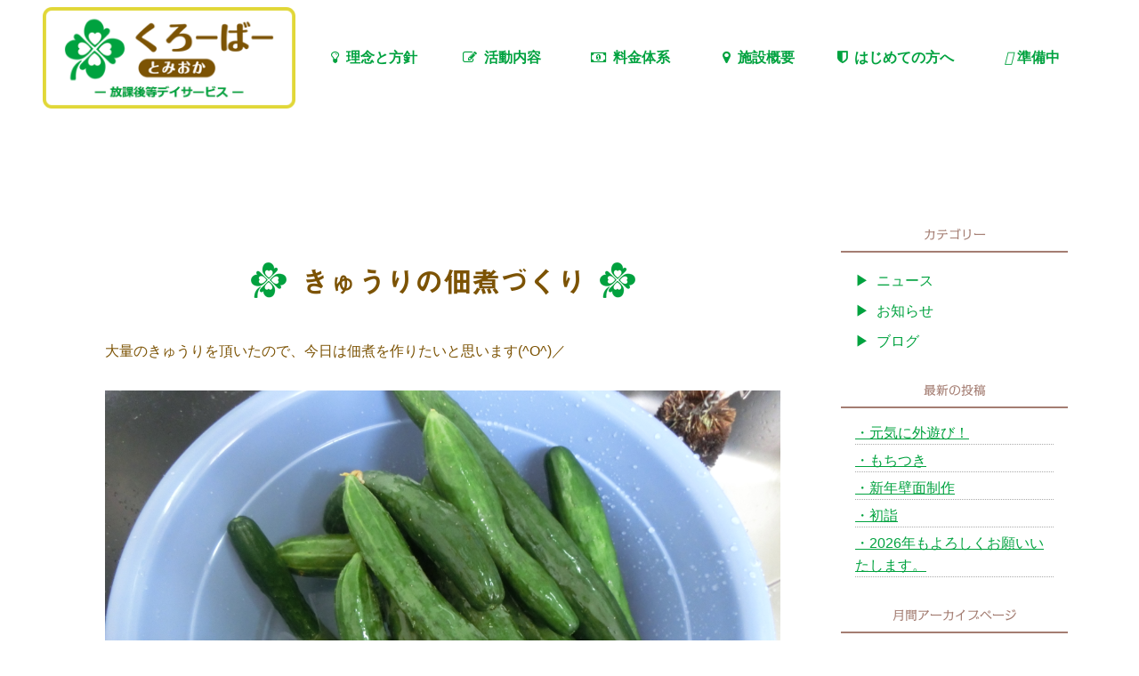

--- FILE ---
content_type: text/html; charset=UTF-8
request_url: https://clover-tomioka.com/%E3%81%8D%E3%82%85%E3%81%86%E3%82%8A%E3%81%AE%E4%BD%83%E7%85%AE%E3%81%A5%E3%81%8F%E3%82%8A/
body_size: 10110
content:
<!DOCTYPE html>
<html lang="ja">
    <head>
        <meta charset="utf-8">
        <meta name="viewport" content="width=device-width, initial-scale=1, shrink-to-fit=no">

        <title>きゅうりの佃煮づくり | くろーばーとみおか</title>

		<!-- All in One SEO 4.9.3 - aioseo.com -->
	<meta name="description" content="大量のきゅうりを頂いたので、今日は佃煮を作りたいと思います(^O^)／ ①よく洗います♪ ②スライサーで輪切り" />
	<meta name="robots" content="max-snippet:-1, max-image-preview:large, max-video-preview:-1" />
	<meta name="author" content="Seep Koizumi"/>
	<link rel="canonical" href="https://clover-tomioka.com/%e3%81%8d%e3%82%85%e3%81%86%e3%82%8a%e3%81%ae%e4%bd%83%e7%85%ae%e3%81%a5%e3%81%8f%e3%82%8a/" />
	<meta name="generator" content="All in One SEO (AIOSEO) 4.9.3" />
		<script type="application/ld+json" class="aioseo-schema">
			{"@context":"https:\/\/schema.org","@graph":[{"@type":"Article","@id":"https:\/\/clover-tomioka.com\/%e3%81%8d%e3%82%85%e3%81%86%e3%82%8a%e3%81%ae%e4%bd%83%e7%85%ae%e3%81%a5%e3%81%8f%e3%82%8a\/#article","name":"\u304d\u3085\u3046\u308a\u306e\u4f43\u716e\u3065\u304f\u308a | \u304f\u308d\u30fc\u3070\u30fc\u3068\u307f\u304a\u304b","headline":"\u304d\u3085\u3046\u308a\u306e\u4f43\u716e\u3065\u304f\u308a","author":{"@id":"https:\/\/clover-tomioka.com\/author\/seep-koizumi\/#author"},"publisher":{"@id":"https:\/\/clover-tomioka.com\/#organization"},"image":{"@type":"ImageObject","url":"https:\/\/clover-tomioka.com\/wp-content\/uploads\/2018\/08\/CIMG0072.jpg","width":4608,"height":3456},"datePublished":"2018-08-20T20:09:58+09:00","dateModified":"2018-08-20T20:12:03+09:00","inLanguage":"ja","mainEntityOfPage":{"@id":"https:\/\/clover-tomioka.com\/%e3%81%8d%e3%82%85%e3%81%86%e3%82%8a%e3%81%ae%e4%bd%83%e7%85%ae%e3%81%a5%e3%81%8f%e3%82%8a\/#webpage"},"isPartOf":{"@id":"https:\/\/clover-tomioka.com\/%e3%81%8d%e3%82%85%e3%81%86%e3%82%8a%e3%81%ae%e4%bd%83%e7%85%ae%e3%81%a5%e3%81%8f%e3%82%8a\/#webpage"},"articleSection":"\u30d6\u30ed\u30b0"},{"@type":"BreadcrumbList","@id":"https:\/\/clover-tomioka.com\/%e3%81%8d%e3%82%85%e3%81%86%e3%82%8a%e3%81%ae%e4%bd%83%e7%85%ae%e3%81%a5%e3%81%8f%e3%82%8a\/#breadcrumblist","itemListElement":[{"@type":"ListItem","@id":"https:\/\/clover-tomioka.com#listItem","position":1,"name":"\u30db\u30fc\u30e0","item":"https:\/\/clover-tomioka.com","nextItem":{"@type":"ListItem","@id":"https:\/\/clover-tomioka.com\/category\/news\/#listItem","name":"\u30cb\u30e5\u30fc\u30b9"}},{"@type":"ListItem","@id":"https:\/\/clover-tomioka.com\/category\/news\/#listItem","position":2,"name":"\u30cb\u30e5\u30fc\u30b9","item":"https:\/\/clover-tomioka.com\/category\/news\/","nextItem":{"@type":"ListItem","@id":"https:\/\/clover-tomioka.com\/category\/news\/blog\/#listItem","name":"\u30d6\u30ed\u30b0"},"previousItem":{"@type":"ListItem","@id":"https:\/\/clover-tomioka.com#listItem","name":"\u30db\u30fc\u30e0"}},{"@type":"ListItem","@id":"https:\/\/clover-tomioka.com\/category\/news\/blog\/#listItem","position":3,"name":"\u30d6\u30ed\u30b0","item":"https:\/\/clover-tomioka.com\/category\/news\/blog\/","nextItem":{"@type":"ListItem","@id":"https:\/\/clover-tomioka.com\/%e3%81%8d%e3%82%85%e3%81%86%e3%82%8a%e3%81%ae%e4%bd%83%e7%85%ae%e3%81%a5%e3%81%8f%e3%82%8a\/#listItem","name":"\u304d\u3085\u3046\u308a\u306e\u4f43\u716e\u3065\u304f\u308a"},"previousItem":{"@type":"ListItem","@id":"https:\/\/clover-tomioka.com\/category\/news\/#listItem","name":"\u30cb\u30e5\u30fc\u30b9"}},{"@type":"ListItem","@id":"https:\/\/clover-tomioka.com\/%e3%81%8d%e3%82%85%e3%81%86%e3%82%8a%e3%81%ae%e4%bd%83%e7%85%ae%e3%81%a5%e3%81%8f%e3%82%8a\/#listItem","position":4,"name":"\u304d\u3085\u3046\u308a\u306e\u4f43\u716e\u3065\u304f\u308a","previousItem":{"@type":"ListItem","@id":"https:\/\/clover-tomioka.com\/category\/news\/blog\/#listItem","name":"\u30d6\u30ed\u30b0"}}]},{"@type":"Organization","@id":"https:\/\/clover-tomioka.com\/#organization","name":"\u304f\u308d\u30fc\u3070\u30fc\u3068\u307f\u304a\u304b","description":"\u7fa4\u99ac\u770c\u5bcc\u5ca1\u5e02\u306e\u653e\u8ab2\u5f8c\u7b49\u30c7\u30a4\u30b5\u30fc\u30d3\u30b9","url":"https:\/\/clover-tomioka.com\/"},{"@type":"Person","@id":"https:\/\/clover-tomioka.com\/author\/seep-koizumi\/#author","url":"https:\/\/clover-tomioka.com\/author\/seep-koizumi\/","name":"Seep Koizumi","image":{"@type":"ImageObject","@id":"https:\/\/clover-tomioka.com\/%e3%81%8d%e3%82%85%e3%81%86%e3%82%8a%e3%81%ae%e4%bd%83%e7%85%ae%e3%81%a5%e3%81%8f%e3%82%8a\/#authorImage","url":"https:\/\/secure.gravatar.com\/avatar\/5698baa207b435a763cb3d8f331d89902bb2b1b01133637d59f7ae0b598278a2?s=96&d=mm&r=g","width":96,"height":96,"caption":"Seep Koizumi"}},{"@type":"WebPage","@id":"https:\/\/clover-tomioka.com\/%e3%81%8d%e3%82%85%e3%81%86%e3%82%8a%e3%81%ae%e4%bd%83%e7%85%ae%e3%81%a5%e3%81%8f%e3%82%8a\/#webpage","url":"https:\/\/clover-tomioka.com\/%e3%81%8d%e3%82%85%e3%81%86%e3%82%8a%e3%81%ae%e4%bd%83%e7%85%ae%e3%81%a5%e3%81%8f%e3%82%8a\/","name":"\u304d\u3085\u3046\u308a\u306e\u4f43\u716e\u3065\u304f\u308a | \u304f\u308d\u30fc\u3070\u30fc\u3068\u307f\u304a\u304b","description":"\u5927\u91cf\u306e\u304d\u3085\u3046\u308a\u3092\u9802\u3044\u305f\u306e\u3067\u3001\u4eca\u65e5\u306f\u4f43\u716e\u3092\u4f5c\u308a\u305f\u3044\u3068\u601d\u3044\u307e\u3059(^O^)\uff0f \u2460\u3088\u304f\u6d17\u3044\u307e\u3059\u266a \u2461\u30b9\u30e9\u30a4\u30b5\u30fc\u3067\u8f2a\u5207\u308a","inLanguage":"ja","isPartOf":{"@id":"https:\/\/clover-tomioka.com\/#website"},"breadcrumb":{"@id":"https:\/\/clover-tomioka.com\/%e3%81%8d%e3%82%85%e3%81%86%e3%82%8a%e3%81%ae%e4%bd%83%e7%85%ae%e3%81%a5%e3%81%8f%e3%82%8a\/#breadcrumblist"},"author":{"@id":"https:\/\/clover-tomioka.com\/author\/seep-koizumi\/#author"},"creator":{"@id":"https:\/\/clover-tomioka.com\/author\/seep-koizumi\/#author"},"image":{"@type":"ImageObject","url":"https:\/\/clover-tomioka.com\/wp-content\/uploads\/2018\/08\/CIMG0072.jpg","@id":"https:\/\/clover-tomioka.com\/%e3%81%8d%e3%82%85%e3%81%86%e3%82%8a%e3%81%ae%e4%bd%83%e7%85%ae%e3%81%a5%e3%81%8f%e3%82%8a\/#mainImage","width":4608,"height":3456},"primaryImageOfPage":{"@id":"https:\/\/clover-tomioka.com\/%e3%81%8d%e3%82%85%e3%81%86%e3%82%8a%e3%81%ae%e4%bd%83%e7%85%ae%e3%81%a5%e3%81%8f%e3%82%8a\/#mainImage"},"datePublished":"2018-08-20T20:09:58+09:00","dateModified":"2018-08-20T20:12:03+09:00"},{"@type":"WebSite","@id":"https:\/\/clover-tomioka.com\/#website","url":"https:\/\/clover-tomioka.com\/","name":"\u304f\u308d\u30fc\u3070\u30fc\u3068\u307f\u304a\u304b","description":"\u7fa4\u99ac\u770c\u5bcc\u5ca1\u5e02\u306e\u653e\u8ab2\u5f8c\u7b49\u30c7\u30a4\u30b5\u30fc\u30d3\u30b9","inLanguage":"ja","publisher":{"@id":"https:\/\/clover-tomioka.com\/#organization"}}]}
		</script>
		<!-- All in One SEO -->

<link rel='dns-prefetch' href='//webfonts.sakura.ne.jp' />
<link rel='dns-prefetch' href='//fonts.googleapis.com' />
<link rel="alternate" type="application/rss+xml" title="くろーばーとみおか &raquo; きゅうりの佃煮づくり のコメントのフィード" href="https://clover-tomioka.com/%e3%81%8d%e3%82%85%e3%81%86%e3%82%8a%e3%81%ae%e4%bd%83%e7%85%ae%e3%81%a5%e3%81%8f%e3%82%8a/feed/" />
<link rel="alternate" title="oEmbed (JSON)" type="application/json+oembed" href="https://clover-tomioka.com/wp-json/oembed/1.0/embed?url=https%3A%2F%2Fclover-tomioka.com%2F%25e3%2581%258d%25e3%2582%2585%25e3%2581%2586%25e3%2582%258a%25e3%2581%25ae%25e4%25bd%2583%25e7%2585%25ae%25e3%2581%25a5%25e3%2581%258f%25e3%2582%258a%2F" />
<link rel="alternate" title="oEmbed (XML)" type="text/xml+oembed" href="https://clover-tomioka.com/wp-json/oembed/1.0/embed?url=https%3A%2F%2Fclover-tomioka.com%2F%25e3%2581%258d%25e3%2582%2585%25e3%2581%2586%25e3%2582%258a%25e3%2581%25ae%25e4%25bd%2583%25e7%2585%25ae%25e3%2581%25a5%25e3%2581%258f%25e3%2582%258a%2F&#038;format=xml" />
<style id='wp-img-auto-sizes-contain-inline-css' type='text/css'>
img:is([sizes=auto i],[sizes^="auto," i]){contain-intrinsic-size:3000px 1500px}
/*# sourceURL=wp-img-auto-sizes-contain-inline-css */
</style>
<style id='wp-emoji-styles-inline-css' type='text/css'>

	img.wp-smiley, img.emoji {
		display: inline !important;
		border: none !important;
		box-shadow: none !important;
		height: 1em !important;
		width: 1em !important;
		margin: 0 0.07em !important;
		vertical-align: -0.1em !important;
		background: none !important;
		padding: 0 !important;
	}
/*# sourceURL=wp-emoji-styles-inline-css */
</style>
<style id='wp-block-library-inline-css' type='text/css'>
:root{--wp-block-synced-color:#7a00df;--wp-block-synced-color--rgb:122,0,223;--wp-bound-block-color:var(--wp-block-synced-color);--wp-editor-canvas-background:#ddd;--wp-admin-theme-color:#007cba;--wp-admin-theme-color--rgb:0,124,186;--wp-admin-theme-color-darker-10:#006ba1;--wp-admin-theme-color-darker-10--rgb:0,107,160.5;--wp-admin-theme-color-darker-20:#005a87;--wp-admin-theme-color-darker-20--rgb:0,90,135;--wp-admin-border-width-focus:2px}@media (min-resolution:192dpi){:root{--wp-admin-border-width-focus:1.5px}}.wp-element-button{cursor:pointer}:root .has-very-light-gray-background-color{background-color:#eee}:root .has-very-dark-gray-background-color{background-color:#313131}:root .has-very-light-gray-color{color:#eee}:root .has-very-dark-gray-color{color:#313131}:root .has-vivid-green-cyan-to-vivid-cyan-blue-gradient-background{background:linear-gradient(135deg,#00d084,#0693e3)}:root .has-purple-crush-gradient-background{background:linear-gradient(135deg,#34e2e4,#4721fb 50%,#ab1dfe)}:root .has-hazy-dawn-gradient-background{background:linear-gradient(135deg,#faaca8,#dad0ec)}:root .has-subdued-olive-gradient-background{background:linear-gradient(135deg,#fafae1,#67a671)}:root .has-atomic-cream-gradient-background{background:linear-gradient(135deg,#fdd79a,#004a59)}:root .has-nightshade-gradient-background{background:linear-gradient(135deg,#330968,#31cdcf)}:root .has-midnight-gradient-background{background:linear-gradient(135deg,#020381,#2874fc)}:root{--wp--preset--font-size--normal:16px;--wp--preset--font-size--huge:42px}.has-regular-font-size{font-size:1em}.has-larger-font-size{font-size:2.625em}.has-normal-font-size{font-size:var(--wp--preset--font-size--normal)}.has-huge-font-size{font-size:var(--wp--preset--font-size--huge)}.has-text-align-center{text-align:center}.has-text-align-left{text-align:left}.has-text-align-right{text-align:right}.has-fit-text{white-space:nowrap!important}#end-resizable-editor-section{display:none}.aligncenter{clear:both}.items-justified-left{justify-content:flex-start}.items-justified-center{justify-content:center}.items-justified-right{justify-content:flex-end}.items-justified-space-between{justify-content:space-between}.screen-reader-text{border:0;clip-path:inset(50%);height:1px;margin:-1px;overflow:hidden;padding:0;position:absolute;width:1px;word-wrap:normal!important}.screen-reader-text:focus{background-color:#ddd;clip-path:none;color:#444;display:block;font-size:1em;height:auto;left:5px;line-height:normal;padding:15px 23px 14px;text-decoration:none;top:5px;width:auto;z-index:100000}html :where(.has-border-color){border-style:solid}html :where([style*=border-top-color]){border-top-style:solid}html :where([style*=border-right-color]){border-right-style:solid}html :where([style*=border-bottom-color]){border-bottom-style:solid}html :where([style*=border-left-color]){border-left-style:solid}html :where([style*=border-width]){border-style:solid}html :where([style*=border-top-width]){border-top-style:solid}html :where([style*=border-right-width]){border-right-style:solid}html :where([style*=border-bottom-width]){border-bottom-style:solid}html :where([style*=border-left-width]){border-left-style:solid}html :where(img[class*=wp-image-]){height:auto;max-width:100%}:where(figure){margin:0 0 1em}html :where(.is-position-sticky){--wp-admin--admin-bar--position-offset:var(--wp-admin--admin-bar--height,0px)}@media screen and (max-width:600px){html :where(.is-position-sticky){--wp-admin--admin-bar--position-offset:0px}}

/*# sourceURL=wp-block-library-inline-css */
</style><style id='global-styles-inline-css' type='text/css'>
:root{--wp--preset--aspect-ratio--square: 1;--wp--preset--aspect-ratio--4-3: 4/3;--wp--preset--aspect-ratio--3-4: 3/4;--wp--preset--aspect-ratio--3-2: 3/2;--wp--preset--aspect-ratio--2-3: 2/3;--wp--preset--aspect-ratio--16-9: 16/9;--wp--preset--aspect-ratio--9-16: 9/16;--wp--preset--color--black: #000000;--wp--preset--color--cyan-bluish-gray: #abb8c3;--wp--preset--color--white: #ffffff;--wp--preset--color--pale-pink: #f78da7;--wp--preset--color--vivid-red: #cf2e2e;--wp--preset--color--luminous-vivid-orange: #ff6900;--wp--preset--color--luminous-vivid-amber: #fcb900;--wp--preset--color--light-green-cyan: #7bdcb5;--wp--preset--color--vivid-green-cyan: #00d084;--wp--preset--color--pale-cyan-blue: #8ed1fc;--wp--preset--color--vivid-cyan-blue: #0693e3;--wp--preset--color--vivid-purple: #9b51e0;--wp--preset--gradient--vivid-cyan-blue-to-vivid-purple: linear-gradient(135deg,rgb(6,147,227) 0%,rgb(155,81,224) 100%);--wp--preset--gradient--light-green-cyan-to-vivid-green-cyan: linear-gradient(135deg,rgb(122,220,180) 0%,rgb(0,208,130) 100%);--wp--preset--gradient--luminous-vivid-amber-to-luminous-vivid-orange: linear-gradient(135deg,rgb(252,185,0) 0%,rgb(255,105,0) 100%);--wp--preset--gradient--luminous-vivid-orange-to-vivid-red: linear-gradient(135deg,rgb(255,105,0) 0%,rgb(207,46,46) 100%);--wp--preset--gradient--very-light-gray-to-cyan-bluish-gray: linear-gradient(135deg,rgb(238,238,238) 0%,rgb(169,184,195) 100%);--wp--preset--gradient--cool-to-warm-spectrum: linear-gradient(135deg,rgb(74,234,220) 0%,rgb(151,120,209) 20%,rgb(207,42,186) 40%,rgb(238,44,130) 60%,rgb(251,105,98) 80%,rgb(254,248,76) 100%);--wp--preset--gradient--blush-light-purple: linear-gradient(135deg,rgb(255,206,236) 0%,rgb(152,150,240) 100%);--wp--preset--gradient--blush-bordeaux: linear-gradient(135deg,rgb(254,205,165) 0%,rgb(254,45,45) 50%,rgb(107,0,62) 100%);--wp--preset--gradient--luminous-dusk: linear-gradient(135deg,rgb(255,203,112) 0%,rgb(199,81,192) 50%,rgb(65,88,208) 100%);--wp--preset--gradient--pale-ocean: linear-gradient(135deg,rgb(255,245,203) 0%,rgb(182,227,212) 50%,rgb(51,167,181) 100%);--wp--preset--gradient--electric-grass: linear-gradient(135deg,rgb(202,248,128) 0%,rgb(113,206,126) 100%);--wp--preset--gradient--midnight: linear-gradient(135deg,rgb(2,3,129) 0%,rgb(40,116,252) 100%);--wp--preset--font-size--small: 13px;--wp--preset--font-size--medium: 20px;--wp--preset--font-size--large: 36px;--wp--preset--font-size--x-large: 42px;--wp--preset--spacing--20: 0.44rem;--wp--preset--spacing--30: 0.67rem;--wp--preset--spacing--40: 1rem;--wp--preset--spacing--50: 1.5rem;--wp--preset--spacing--60: 2.25rem;--wp--preset--spacing--70: 3.38rem;--wp--preset--spacing--80: 5.06rem;--wp--preset--shadow--natural: 6px 6px 9px rgba(0, 0, 0, 0.2);--wp--preset--shadow--deep: 12px 12px 50px rgba(0, 0, 0, 0.4);--wp--preset--shadow--sharp: 6px 6px 0px rgba(0, 0, 0, 0.2);--wp--preset--shadow--outlined: 6px 6px 0px -3px rgb(255, 255, 255), 6px 6px rgb(0, 0, 0);--wp--preset--shadow--crisp: 6px 6px 0px rgb(0, 0, 0);}:where(.is-layout-flex){gap: 0.5em;}:where(.is-layout-grid){gap: 0.5em;}body .is-layout-flex{display: flex;}.is-layout-flex{flex-wrap: wrap;align-items: center;}.is-layout-flex > :is(*, div){margin: 0;}body .is-layout-grid{display: grid;}.is-layout-grid > :is(*, div){margin: 0;}:where(.wp-block-columns.is-layout-flex){gap: 2em;}:where(.wp-block-columns.is-layout-grid){gap: 2em;}:where(.wp-block-post-template.is-layout-flex){gap: 1.25em;}:where(.wp-block-post-template.is-layout-grid){gap: 1.25em;}.has-black-color{color: var(--wp--preset--color--black) !important;}.has-cyan-bluish-gray-color{color: var(--wp--preset--color--cyan-bluish-gray) !important;}.has-white-color{color: var(--wp--preset--color--white) !important;}.has-pale-pink-color{color: var(--wp--preset--color--pale-pink) !important;}.has-vivid-red-color{color: var(--wp--preset--color--vivid-red) !important;}.has-luminous-vivid-orange-color{color: var(--wp--preset--color--luminous-vivid-orange) !important;}.has-luminous-vivid-amber-color{color: var(--wp--preset--color--luminous-vivid-amber) !important;}.has-light-green-cyan-color{color: var(--wp--preset--color--light-green-cyan) !important;}.has-vivid-green-cyan-color{color: var(--wp--preset--color--vivid-green-cyan) !important;}.has-pale-cyan-blue-color{color: var(--wp--preset--color--pale-cyan-blue) !important;}.has-vivid-cyan-blue-color{color: var(--wp--preset--color--vivid-cyan-blue) !important;}.has-vivid-purple-color{color: var(--wp--preset--color--vivid-purple) !important;}.has-black-background-color{background-color: var(--wp--preset--color--black) !important;}.has-cyan-bluish-gray-background-color{background-color: var(--wp--preset--color--cyan-bluish-gray) !important;}.has-white-background-color{background-color: var(--wp--preset--color--white) !important;}.has-pale-pink-background-color{background-color: var(--wp--preset--color--pale-pink) !important;}.has-vivid-red-background-color{background-color: var(--wp--preset--color--vivid-red) !important;}.has-luminous-vivid-orange-background-color{background-color: var(--wp--preset--color--luminous-vivid-orange) !important;}.has-luminous-vivid-amber-background-color{background-color: var(--wp--preset--color--luminous-vivid-amber) !important;}.has-light-green-cyan-background-color{background-color: var(--wp--preset--color--light-green-cyan) !important;}.has-vivid-green-cyan-background-color{background-color: var(--wp--preset--color--vivid-green-cyan) !important;}.has-pale-cyan-blue-background-color{background-color: var(--wp--preset--color--pale-cyan-blue) !important;}.has-vivid-cyan-blue-background-color{background-color: var(--wp--preset--color--vivid-cyan-blue) !important;}.has-vivid-purple-background-color{background-color: var(--wp--preset--color--vivid-purple) !important;}.has-black-border-color{border-color: var(--wp--preset--color--black) !important;}.has-cyan-bluish-gray-border-color{border-color: var(--wp--preset--color--cyan-bluish-gray) !important;}.has-white-border-color{border-color: var(--wp--preset--color--white) !important;}.has-pale-pink-border-color{border-color: var(--wp--preset--color--pale-pink) !important;}.has-vivid-red-border-color{border-color: var(--wp--preset--color--vivid-red) !important;}.has-luminous-vivid-orange-border-color{border-color: var(--wp--preset--color--luminous-vivid-orange) !important;}.has-luminous-vivid-amber-border-color{border-color: var(--wp--preset--color--luminous-vivid-amber) !important;}.has-light-green-cyan-border-color{border-color: var(--wp--preset--color--light-green-cyan) !important;}.has-vivid-green-cyan-border-color{border-color: var(--wp--preset--color--vivid-green-cyan) !important;}.has-pale-cyan-blue-border-color{border-color: var(--wp--preset--color--pale-cyan-blue) !important;}.has-vivid-cyan-blue-border-color{border-color: var(--wp--preset--color--vivid-cyan-blue) !important;}.has-vivid-purple-border-color{border-color: var(--wp--preset--color--vivid-purple) !important;}.has-vivid-cyan-blue-to-vivid-purple-gradient-background{background: var(--wp--preset--gradient--vivid-cyan-blue-to-vivid-purple) !important;}.has-light-green-cyan-to-vivid-green-cyan-gradient-background{background: var(--wp--preset--gradient--light-green-cyan-to-vivid-green-cyan) !important;}.has-luminous-vivid-amber-to-luminous-vivid-orange-gradient-background{background: var(--wp--preset--gradient--luminous-vivid-amber-to-luminous-vivid-orange) !important;}.has-luminous-vivid-orange-to-vivid-red-gradient-background{background: var(--wp--preset--gradient--luminous-vivid-orange-to-vivid-red) !important;}.has-very-light-gray-to-cyan-bluish-gray-gradient-background{background: var(--wp--preset--gradient--very-light-gray-to-cyan-bluish-gray) !important;}.has-cool-to-warm-spectrum-gradient-background{background: var(--wp--preset--gradient--cool-to-warm-spectrum) !important;}.has-blush-light-purple-gradient-background{background: var(--wp--preset--gradient--blush-light-purple) !important;}.has-blush-bordeaux-gradient-background{background: var(--wp--preset--gradient--blush-bordeaux) !important;}.has-luminous-dusk-gradient-background{background: var(--wp--preset--gradient--luminous-dusk) !important;}.has-pale-ocean-gradient-background{background: var(--wp--preset--gradient--pale-ocean) !important;}.has-electric-grass-gradient-background{background: var(--wp--preset--gradient--electric-grass) !important;}.has-midnight-gradient-background{background: var(--wp--preset--gradient--midnight) !important;}.has-small-font-size{font-size: var(--wp--preset--font-size--small) !important;}.has-medium-font-size{font-size: var(--wp--preset--font-size--medium) !important;}.has-large-font-size{font-size: var(--wp--preset--font-size--large) !important;}.has-x-large-font-size{font-size: var(--wp--preset--font-size--x-large) !important;}
/*# sourceURL=global-styles-inline-css */
</style>

<style id='classic-theme-styles-inline-css' type='text/css'>
/*! This file is auto-generated */
.wp-block-button__link{color:#fff;background-color:#32373c;border-radius:9999px;box-shadow:none;text-decoration:none;padding:calc(.667em + 2px) calc(1.333em + 2px);font-size:1.125em}.wp-block-file__button{background:#32373c;color:#fff;text-decoration:none}
/*# sourceURL=/wp-includes/css/classic-themes.min.css */
</style>
<link rel='stylesheet' id='contact-form-7-css' href='https://clover-tomioka.com/wp-content/plugins/contact-form-7/includes/css/styles.css?ver=5.7.6' type='text/css' media='all' />
<link rel='stylesheet' id='wp-pagenavi-css' href='https://clover-tomioka.com/wp-content/plugins/wp-pagenavi/pagenavi-css.css?ver=2.70' type='text/css' media='all' />
<link rel='stylesheet' id='googlefonts-css' href='https://fonts.googleapis.com/earlyaccess/notosansjapanese.css?ver=6.9' type='text/css' media='all' />
<link rel='stylesheet' id='fontawesome-css' href='https://clover-tomioka.com/wp-content/themes/tomiokaclover/css/font-awesome.min.css?ver=6.9' type='text/css' media='all' />
<link rel='stylesheet' id='bootstrap-css' href='https://clover-tomioka.com/wp-content/themes/tomiokaclover/css/bs-custom.css?ver=6.9' type='text/css' media='all' />
<link rel='stylesheet' id='main-css' href='https://clover-tomioka.com/wp-content/themes/tomiokaclover/css/main.css?ver=6.9' type='text/css' media='all' />
<script type="text/javascript" src="https://clover-tomioka.com/wp-includes/js/jquery/jquery.min.js?ver=3.7.1" id="jquery-core-js"></script>
<script type="text/javascript" src="https://clover-tomioka.com/wp-includes/js/jquery/jquery-migrate.min.js?ver=3.4.1" id="jquery-migrate-js"></script>
<script type="text/javascript" src="//webfonts.sakura.ne.jp/js/sakurav3.js?fadein=0&amp;ver=3.1.0" id="typesquare_std-js"></script>
<link rel="https://api.w.org/" href="https://clover-tomioka.com/wp-json/" /><link rel="alternate" title="JSON" type="application/json" href="https://clover-tomioka.com/wp-json/wp/v2/posts/1165" /><link rel="EditURI" type="application/rsd+xml" title="RSD" href="https://clover-tomioka.com/xmlrpc.php?rsd" />
<meta name="generator" content="WordPress 6.9" />
<link rel='shortlink' href='https://clover-tomioka.com/?p=1165' />
<style type='text/css'>h1,h2,h3,h1:lang(ja),h2:lang(ja),h3:lang(ja),.entry-title:lang(ja){ font-family: "見出ゴMB31";}h4,h5,h6,h4:lang(ja),h5:lang(ja),h6:lang(ja),div.entry-meta span:lang(ja),footer.entry-footer span:lang(ja){ font-family: "カクミン R";}.hentry,.entry-content p,.post-inner.entry-content p,#comments div:lang(ja){ font-family: "新ゴ R";}strong,b,#comments .comment-author .fn:lang(ja){ font-family: "新ゴ M";}</style>    </head>

    <body class="wp-singular post-template-default single single-post postid-1165 single-format-standard wp-theme-tomiokaclover">
        <div id="wrapper">
            <div class="wrapper">
                <header class="Header">
                    <div class="Header__head">
                        <h1 class="logo"><a href="https://clover-tomioka.com/"><img src="https://clover-tomioka.com/wp-content/themes/tomiokaclover/images/header/site_id@0,33x.png" alt="くろーばーとみおか"></a></h1>
                    </div>
                    <div class="Header__foot">
                        <span class="Header__foot--home"><a href="https://clover-tomioka.com/"><i class="fa fa-home"></i>Home</a></span>
                        <span class="Header__foot--bars" aria-label="メニューボタン"><i class="fa fa-bars" aria-hidden="true"></i>Menu</span>
                    </div>
                    <nav class="Header__body clearfix"><ul id="menu-global" class="Menu"><li id="menu-item-90" class="Menu__item menu-item menu-item-type-post_type menu-item-object-page menu-item-90"><a href="https://clover-tomioka.com/concept/"><i class="fa fa-lightbulb-o" aria-hidden="true"></i>理念と方針</a></li>
<li id="menu-item-91" class="Menu__item menu-item menu-item-type-post_type menu-item-object-page menu-item-91"><a href="https://clover-tomioka.com/curriculum/"><i class="fa fa-pencil-square-o" aria-hidden="true"></i>活動内容</a></li>
<li id="menu-item-92" class="Menu__item menu-item menu-item-type-post_type menu-item-object-page menu-item-92"><a href="https://clover-tomioka.com/fee/"><i class="fa fa-money" aria-hidden="true"></i>料金体系</a></li>
<li id="menu-item-93" class="Menu__item menu-item menu-item-type-post_type menu-item-object-page menu-item-93"><a href="https://clover-tomioka.com/equipment/"><i class="fa fa-map-marker" aria-hidden="true"></i>施設概要</a></li>
<li id="menu-item-94" class="Menu__item menu-item menu-item-type-post_type menu-item-object-page menu-item-94"><a href="https://clover-tomioka.com/guide/"><i class="fa fa-shield" aria-hidden="true"></i>はじめての方へ</a></li>
<li id="menu-item-7759" class="Menu__item menu-item menu-item-type-post_type menu-item-object-page menu-item-7759"><a href="https://clover-tomioka.com/%e6%ba%96%e5%82%99%e4%b8%ad/"><i class="fa-exclamation-circle" aria-hidden="true"></i> 準備中</a></li>
</ul></nav>                </header>
            </div>


<div class="wrapper" style="padding-top:100px">
    <div class="container my-3">
        <div class="row">
            <div class="col-12 col-md-9">
                                <article class="ArticleList clearfix">
                    <h1 class="h2 cloverLabel text-center">きゅうりの佃煮づくり</h1>
                    <p>大量のきゅうりを頂いたので、今日は佃煮を作りたいと思います(^O^)／</p>
<p><img fetchpriority="high" decoding="async" class="aligncenter size-full wp-image-1166" src="https://clover-tomioka.com/wp-content/uploads/2018/08/CIMG0072.jpg" alt="" width="4608" height="3456" srcset="https://clover-tomioka.com/wp-content/uploads/2018/08/CIMG0072.jpg 4608w, https://clover-tomioka.com/wp-content/uploads/2018/08/CIMG0072-300x225.jpg 300w, https://clover-tomioka.com/wp-content/uploads/2018/08/CIMG0072-768x576.jpg 768w, https://clover-tomioka.com/wp-content/uploads/2018/08/CIMG0072-1024x768.jpg 1024w, https://clover-tomioka.com/wp-content/uploads/2018/08/CIMG0072-400x300.jpg 400w" sizes="(max-width: 4608px) 100vw, 4608px" /></p>
<p>①よく洗います♪</p>
<p><img decoding="async" class="aligncenter size-full wp-image-1167" src="https://clover-tomioka.com/wp-content/uploads/2018/08/CIMG0073.jpg" alt="" width="4608" height="3456" srcset="https://clover-tomioka.com/wp-content/uploads/2018/08/CIMG0073.jpg 4608w, https://clover-tomioka.com/wp-content/uploads/2018/08/CIMG0073-300x225.jpg 300w, https://clover-tomioka.com/wp-content/uploads/2018/08/CIMG0073-768x576.jpg 768w, https://clover-tomioka.com/wp-content/uploads/2018/08/CIMG0073-1024x768.jpg 1024w, https://clover-tomioka.com/wp-content/uploads/2018/08/CIMG0073-400x300.jpg 400w" sizes="(max-width: 4608px) 100vw, 4608px" /></p>
<p>②スライサーで輪切りにします♪</p>
<p><img decoding="async" class="aligncenter size-full wp-image-1168" src="https://clover-tomioka.com/wp-content/uploads/2018/08/CIMG0076.jpg" alt="" width="4608" height="3456" srcset="https://clover-tomioka.com/wp-content/uploads/2018/08/CIMG0076.jpg 4608w, https://clover-tomioka.com/wp-content/uploads/2018/08/CIMG0076-300x225.jpg 300w, https://clover-tomioka.com/wp-content/uploads/2018/08/CIMG0076-768x576.jpg 768w, https://clover-tomioka.com/wp-content/uploads/2018/08/CIMG0076-1024x768.jpg 1024w, https://clover-tomioka.com/wp-content/uploads/2018/08/CIMG0076-400x300.jpg 400w" sizes="(max-width: 4608px) 100vw, 4608px" /></p>
<p>③塩を入れてよくまぜます♪</p>
<p><img loading="lazy" decoding="async" class="aligncenter size-full wp-image-1169" src="https://clover-tomioka.com/wp-content/uploads/2018/08/CIMG0078.jpg" alt="" width="4608" height="3456" srcset="https://clover-tomioka.com/wp-content/uploads/2018/08/CIMG0078.jpg 4608w, https://clover-tomioka.com/wp-content/uploads/2018/08/CIMG0078-300x225.jpg 300w, https://clover-tomioka.com/wp-content/uploads/2018/08/CIMG0078-768x576.jpg 768w, https://clover-tomioka.com/wp-content/uploads/2018/08/CIMG0078-1024x768.jpg 1024w, https://clover-tomioka.com/wp-content/uploads/2018/08/CIMG0078-400x300.jpg 400w" sizes="auto, (max-width: 4608px) 100vw, 4608px" /></p>
<p>④重石を使って（同じサイズの容器に水を入れて重石代わりにしてます。水分を出します。数時間放置します♪</p>
<p><img loading="lazy" decoding="async" class="aligncenter size-full wp-image-1170" src="https://clover-tomioka.com/wp-content/uploads/2018/08/CIMG0080.jpg" alt="" width="4608" height="3456" srcset="https://clover-tomioka.com/wp-content/uploads/2018/08/CIMG0080.jpg 4608w, https://clover-tomioka.com/wp-content/uploads/2018/08/CIMG0080-300x225.jpg 300w, https://clover-tomioka.com/wp-content/uploads/2018/08/CIMG0080-768x576.jpg 768w, https://clover-tomioka.com/wp-content/uploads/2018/08/CIMG0080-1024x768.jpg 1024w, https://clover-tomioka.com/wp-content/uploads/2018/08/CIMG0080-400x300.jpg 400w" sizes="auto, (max-width: 4608px) 100vw, 4608px" /></p>
<p>⑤搾ります♪</p>
<p><img loading="lazy" decoding="async" class="aligncenter size-full wp-image-1171" src="https://clover-tomioka.com/wp-content/uploads/2018/08/CIMG0081.jpg" alt="" width="4608" height="3456" srcset="https://clover-tomioka.com/wp-content/uploads/2018/08/CIMG0081.jpg 4608w, https://clover-tomioka.com/wp-content/uploads/2018/08/CIMG0081-300x225.jpg 300w, https://clover-tomioka.com/wp-content/uploads/2018/08/CIMG0081-768x576.jpg 768w, https://clover-tomioka.com/wp-content/uploads/2018/08/CIMG0081-1024x768.jpg 1024w, https://clover-tomioka.com/wp-content/uploads/2018/08/CIMG0081-400x300.jpg 400w" sizes="auto, (max-width: 4608px) 100vw, 4608px" /></p>
<p>⑥調味料と一緒に煮詰めます♪</p>
<p><img loading="lazy" decoding="async" class="aligncenter size-full wp-image-1172" src="https://clover-tomioka.com/wp-content/uploads/2018/08/CIMG0083.jpg" alt="" width="4608" height="3456" srcset="https://clover-tomioka.com/wp-content/uploads/2018/08/CIMG0083.jpg 4608w, https://clover-tomioka.com/wp-content/uploads/2018/08/CIMG0083-300x225.jpg 300w, https://clover-tomioka.com/wp-content/uploads/2018/08/CIMG0083-768x576.jpg 768w, https://clover-tomioka.com/wp-content/uploads/2018/08/CIMG0083-1024x768.jpg 1024w, https://clover-tomioka.com/wp-content/uploads/2018/08/CIMG0083-400x300.jpg 400w" sizes="auto, (max-width: 4608px) 100vw, 4608px" /></p>
<p>⑦冷めたら容器によそります。出来上がり♪</p>
<p><img loading="lazy" decoding="async" class="aligncenter size-full wp-image-1173" src="https://clover-tomioka.com/wp-content/uploads/2018/08/CIMG0090.jpg" alt="" width="4608" height="3456" srcset="https://clover-tomioka.com/wp-content/uploads/2018/08/CIMG0090.jpg 4608w, https://clover-tomioka.com/wp-content/uploads/2018/08/CIMG0090-300x225.jpg 300w, https://clover-tomioka.com/wp-content/uploads/2018/08/CIMG0090-768x576.jpg 768w, https://clover-tomioka.com/wp-content/uploads/2018/08/CIMG0090-1024x768.jpg 1024w, https://clover-tomioka.com/wp-content/uploads/2018/08/CIMG0090-400x300.jpg 400w" sizes="auto, (max-width: 4608px) 100vw, 4608px" /></p>
<p>⑧以上、くろーばークッキングでした(^^♪</p>
<p>&nbsp;</p>
                    <hr class="hr-line">
                    <div class="entry-meta my-3 mr-1 text-right">
                        <span class="catdate">投稿日：2018年08年20日</span><br>
                        <span class="catinfo">カテゴリー：<a href="https://clover-tomioka.com/category/news/blog/" rel="category tag">ブログ</a></span>
                    </div>
                </article>
                                <nav class="prevnext-nav">
                    <ul class="list-inline clearfix">
                        <li class="prevnext-nav__left pull-left"><a href="https://clover-tomioka.com/%e4%b8%96%e7%95%8c%e6%96%87%e5%8c%96%e9%81%ba%e7%94%a3-%e8%8d%92%e8%88%b9%e9%a2%a8%e7%a9%b4/" rel="prev">前の投稿</a></li>
                        <li class="prevnext-nav__right pull-right"><a href="https://clover-tomioka.com/8%e6%9c%8821%e6%97%a5-%e8%87%aa%e7%84%b6%e5%8f%b2%e5%8d%9a%e7%89%a9%e9%a4%a8/" rel="next">次の投稿　</a></li>
                    </ul>
                </nav>
            </div><!-- end of /.col -->

            <div class="col-12 col-md-3 mb-3">
    <aside>
        <div class="aside_header text-center"><h4>カテゴリー</h4></div>
        <ul class="textwidget list-unstyled">
            	<li class="cat-item cat-item-2"><a href="https://clover-tomioka.com/category/news/">ニュース</a>
<ul class='children'>
	<li class="cat-item cat-item-4"><a href="https://clover-tomioka.com/category/news/info/">お知らせ</a>
</li>
	<li class="cat-item cat-item-1"><a href="https://clover-tomioka.com/category/news/blog/">ブログ</a>
</li>
</ul>
</li>
        </ul>
    </aside>
    <aside>
        <div class="aside_header text-center"><h4>最新の投稿</h4></div>
        <ul class="news_inner list-unstyled">
                        <li>
                <p><a href="https://clover-tomioka.com/%e5%85%83%e6%b0%97%e3%81%ab%e5%a4%96%e9%81%8a%e3%81%b3%ef%bc%81/">・元気に外遊び！</a></p>
            </li>
                        <li>
                <p><a href="https://clover-tomioka.com/%e3%82%82%e3%81%a1%e3%81%a4%e3%81%8d-2/">・もちつき</a></p>
            </li>
                        <li>
                <p><a href="https://clover-tomioka.com/%e6%96%b0%e5%b9%b4%e5%a3%81%e9%9d%a2%e5%88%b6%e4%bd%9c/">・新年壁面制作</a></p>
            </li>
                        <li>
                <p><a href="https://clover-tomioka.com/%e5%88%9d%e8%a9%a3-5/">・初詣</a></p>
            </li>
                        <li>
                <p><a href="https://clover-tomioka.com/2026%e5%b9%b4%e3%82%82%e3%82%88%e3%82%8d%e3%81%97%e3%81%8f%e3%81%8a%e9%a1%98%e3%81%84%e3%81%84%e3%81%9f%e3%81%97%e3%81%be%e3%81%99%e3%80%82/">・2026年もよろしくお願いいたします。</a></p>
            </li>
                    </ul>
    </aside>
    <aside>
        <div class="aside_header text-center"><h4>月間アーカイブページ</h4></div>
        <ul class="textwidget list-unstyled">
            	<li><i class="fa fa-arrow-right"></i><a href='https://clover-tomioka.com/2026/01/'>2026年1月</a>&nbsp;(5)</li>
	<li><i class="fa fa-arrow-right"></i><a href='https://clover-tomioka.com/2025/12/'>2025年12月</a>&nbsp;(8)</li>
	<li><i class="fa fa-arrow-right"></i><a href='https://clover-tomioka.com/2025/11/'>2025年11月</a>&nbsp;(3)</li>
	<li><i class="fa fa-arrow-right"></i><a href='https://clover-tomioka.com/2025/10/'>2025年10月</a>&nbsp;(3)</li>
	<li><i class="fa fa-arrow-right"></i><a href='https://clover-tomioka.com/2025/09/'>2025年9月</a>&nbsp;(5)</li>
	<li><i class="fa fa-arrow-right"></i><a href='https://clover-tomioka.com/2025/08/'>2025年8月</a>&nbsp;(15)</li>
	<li><i class="fa fa-arrow-right"></i><a href='https://clover-tomioka.com/2025/07/'>2025年7月</a>&nbsp;(13)</li>
	<li><i class="fa fa-arrow-right"></i><a href='https://clover-tomioka.com/2025/06/'>2025年6月</a>&nbsp;(1)</li>
	<li><i class="fa fa-arrow-right"></i><a href='https://clover-tomioka.com/2025/05/'>2025年5月</a>&nbsp;(5)</li>
	<li><i class="fa fa-arrow-right"></i><a href='https://clover-tomioka.com/2025/04/'>2025年4月</a>&nbsp;(3)</li>
	<li><i class="fa fa-arrow-right"></i><a href='https://clover-tomioka.com/2025/03/'>2025年3月</a>&nbsp;(8)</li>
	<li><i class="fa fa-arrow-right"></i><a href='https://clover-tomioka.com/2025/02/'>2025年2月</a>&nbsp;(4)</li>
	<li><i class="fa fa-arrow-right"></i><a href='https://clover-tomioka.com/2025/01/'>2025年1月</a>&nbsp;(6)</li>
	<li><i class="fa fa-arrow-right"></i><a href='https://clover-tomioka.com/2024/12/'>2024年12月</a>&nbsp;(12)</li>
	<li><i class="fa fa-arrow-right"></i><a href='https://clover-tomioka.com/2024/11/'>2024年11月</a>&nbsp;(1)</li>
	<li><i class="fa fa-arrow-right"></i><a href='https://clover-tomioka.com/2024/10/'>2024年10月</a>&nbsp;(4)</li>
	<li><i class="fa fa-arrow-right"></i><a href='https://clover-tomioka.com/2024/09/'>2024年9月</a>&nbsp;(7)</li>
	<li><i class="fa fa-arrow-right"></i><a href='https://clover-tomioka.com/2024/08/'>2024年8月</a>&nbsp;(21)</li>
	<li><i class="fa fa-arrow-right"></i><a href='https://clover-tomioka.com/2024/07/'>2024年7月</a>&nbsp;(12)</li>
	<li><i class="fa fa-arrow-right"></i><a href='https://clover-tomioka.com/2024/06/'>2024年6月</a>&nbsp;(5)</li>
	<li><i class="fa fa-arrow-right"></i><a href='https://clover-tomioka.com/2024/05/'>2024年5月</a>&nbsp;(4)</li>
	<li><i class="fa fa-arrow-right"></i><a href='https://clover-tomioka.com/2024/04/'>2024年4月</a>&nbsp;(9)</li>
	<li><i class="fa fa-arrow-right"></i><a href='https://clover-tomioka.com/2024/03/'>2024年3月</a>&nbsp;(5)</li>
	<li><i class="fa fa-arrow-right"></i><a href='https://clover-tomioka.com/2024/02/'>2024年2月</a>&nbsp;(4)</li>
	<li><i class="fa fa-arrow-right"></i><a href='https://clover-tomioka.com/2024/01/'>2024年1月</a>&nbsp;(5)</li>
	<li><i class="fa fa-arrow-right"></i><a href='https://clover-tomioka.com/2023/12/'>2023年12月</a>&nbsp;(8)</li>
	<li><i class="fa fa-arrow-right"></i><a href='https://clover-tomioka.com/2023/11/'>2023年11月</a>&nbsp;(3)</li>
	<li><i class="fa fa-arrow-right"></i><a href='https://clover-tomioka.com/2023/10/'>2023年10月</a>&nbsp;(4)</li>
	<li><i class="fa fa-arrow-right"></i><a href='https://clover-tomioka.com/2023/09/'>2023年9月</a>&nbsp;(3)</li>
	<li><i class="fa fa-arrow-right"></i><a href='https://clover-tomioka.com/2023/08/'>2023年8月</a>&nbsp;(16)</li>
	<li><i class="fa fa-arrow-right"></i><a href='https://clover-tomioka.com/2023/07/'>2023年7月</a>&nbsp;(8)</li>
	<li><i class="fa fa-arrow-right"></i><a href='https://clover-tomioka.com/2023/06/'>2023年6月</a>&nbsp;(2)</li>
	<li><i class="fa fa-arrow-right"></i><a href='https://clover-tomioka.com/2023/05/'>2023年5月</a>&nbsp;(2)</li>
	<li><i class="fa fa-arrow-right"></i><a href='https://clover-tomioka.com/2023/04/'>2023年4月</a>&nbsp;(5)</li>
	<li><i class="fa fa-arrow-right"></i><a href='https://clover-tomioka.com/2023/03/'>2023年3月</a>&nbsp;(5)</li>
	<li><i class="fa fa-arrow-right"></i><a href='https://clover-tomioka.com/2023/02/'>2023年2月</a>&nbsp;(3)</li>
	<li><i class="fa fa-arrow-right"></i><a href='https://clover-tomioka.com/2023/01/'>2023年1月</a>&nbsp;(5)</li>
	<li><i class="fa fa-arrow-right"></i><a href='https://clover-tomioka.com/2022/12/'>2022年12月</a>&nbsp;(7)</li>
	<li><i class="fa fa-arrow-right"></i><a href='https://clover-tomioka.com/2022/11/'>2022年11月</a>&nbsp;(4)</li>
	<li><i class="fa fa-arrow-right"></i><a href='https://clover-tomioka.com/2022/10/'>2022年10月</a>&nbsp;(5)</li>
	<li><i class="fa fa-arrow-right"></i><a href='https://clover-tomioka.com/2022/09/'>2022年9月</a>&nbsp;(4)</li>
	<li><i class="fa fa-arrow-right"></i><a href='https://clover-tomioka.com/2022/08/'>2022年8月</a>&nbsp;(8)</li>
	<li><i class="fa fa-arrow-right"></i><a href='https://clover-tomioka.com/2022/07/'>2022年7月</a>&nbsp;(4)</li>
	<li><i class="fa fa-arrow-right"></i><a href='https://clover-tomioka.com/2022/06/'>2022年6月</a>&nbsp;(4)</li>
	<li><i class="fa fa-arrow-right"></i><a href='https://clover-tomioka.com/2022/05/'>2022年5月</a>&nbsp;(4)</li>
	<li><i class="fa fa-arrow-right"></i><a href='https://clover-tomioka.com/2022/04/'>2022年4月</a>&nbsp;(5)</li>
	<li><i class="fa fa-arrow-right"></i><a href='https://clover-tomioka.com/2022/03/'>2022年3月</a>&nbsp;(5)</li>
	<li><i class="fa fa-arrow-right"></i><a href='https://clover-tomioka.com/2022/01/'>2022年1月</a>&nbsp;(6)</li>
	<li><i class="fa fa-arrow-right"></i><a href='https://clover-tomioka.com/2021/12/'>2021年12月</a>&nbsp;(7)</li>
	<li><i class="fa fa-arrow-right"></i><a href='https://clover-tomioka.com/2021/11/'>2021年11月</a>&nbsp;(3)</li>
	<li><i class="fa fa-arrow-right"></i><a href='https://clover-tomioka.com/2021/10/'>2021年10月</a>&nbsp;(4)</li>
	<li><i class="fa fa-arrow-right"></i><a href='https://clover-tomioka.com/2021/09/'>2021年9月</a>&nbsp;(4)</li>
	<li><i class="fa fa-arrow-right"></i><a href='https://clover-tomioka.com/2021/08/'>2021年8月</a>&nbsp;(10)</li>
	<li><i class="fa fa-arrow-right"></i><a href='https://clover-tomioka.com/2021/07/'>2021年7月</a>&nbsp;(6)</li>
	<li><i class="fa fa-arrow-right"></i><a href='https://clover-tomioka.com/2021/06/'>2021年6月</a>&nbsp;(4)</li>
	<li><i class="fa fa-arrow-right"></i><a href='https://clover-tomioka.com/2021/05/'>2021年5月</a>&nbsp;(4)</li>
	<li><i class="fa fa-arrow-right"></i><a href='https://clover-tomioka.com/2021/04/'>2021年4月</a>&nbsp;(5)</li>
	<li><i class="fa fa-arrow-right"></i><a href='https://clover-tomioka.com/2021/03/'>2021年3月</a>&nbsp;(7)</li>
	<li><i class="fa fa-arrow-right"></i><a href='https://clover-tomioka.com/2021/02/'>2021年2月</a>&nbsp;(3)</li>
	<li><i class="fa fa-arrow-right"></i><a href='https://clover-tomioka.com/2021/01/'>2021年1月</a>&nbsp;(9)</li>
	<li><i class="fa fa-arrow-right"></i><a href='https://clover-tomioka.com/2020/12/'>2020年12月</a>&nbsp;(7)</li>
	<li><i class="fa fa-arrow-right"></i><a href='https://clover-tomioka.com/2020/11/'>2020年11月</a>&nbsp;(2)</li>
	<li><i class="fa fa-arrow-right"></i><a href='https://clover-tomioka.com/2020/10/'>2020年10月</a>&nbsp;(6)</li>
	<li><i class="fa fa-arrow-right"></i><a href='https://clover-tomioka.com/2020/09/'>2020年9月</a>&nbsp;(4)</li>
	<li><i class="fa fa-arrow-right"></i><a href='https://clover-tomioka.com/2020/08/'>2020年8月</a>&nbsp;(12)</li>
	<li><i class="fa fa-arrow-right"></i><a href='https://clover-tomioka.com/2020/07/'>2020年7月</a>&nbsp;(3)</li>
	<li><i class="fa fa-arrow-right"></i><a href='https://clover-tomioka.com/2020/06/'>2020年6月</a>&nbsp;(4)</li>
	<li><i class="fa fa-arrow-right"></i><a href='https://clover-tomioka.com/2020/05/'>2020年5月</a>&nbsp;(3)</li>
	<li><i class="fa fa-arrow-right"></i><a href='https://clover-tomioka.com/2020/04/'>2020年4月</a>&nbsp;(2)</li>
	<li><i class="fa fa-arrow-right"></i><a href='https://clover-tomioka.com/2020/03/'>2020年3月</a>&nbsp;(5)</li>
	<li><i class="fa fa-arrow-right"></i><a href='https://clover-tomioka.com/2020/02/'>2020年2月</a>&nbsp;(3)</li>
	<li><i class="fa fa-arrow-right"></i><a href='https://clover-tomioka.com/2020/01/'>2020年1月</a>&nbsp;(6)</li>
	<li><i class="fa fa-arrow-right"></i><a href='https://clover-tomioka.com/2019/12/'>2019年12月</a>&nbsp;(10)</li>
	<li><i class="fa fa-arrow-right"></i><a href='https://clover-tomioka.com/2019/11/'>2019年11月</a>&nbsp;(3)</li>
	<li><i class="fa fa-arrow-right"></i><a href='https://clover-tomioka.com/2019/10/'>2019年10月</a>&nbsp;(5)</li>
	<li><i class="fa fa-arrow-right"></i><a href='https://clover-tomioka.com/2019/09/'>2019年9月</a>&nbsp;(3)</li>
	<li><i class="fa fa-arrow-right"></i><a href='https://clover-tomioka.com/2019/08/'>2019年8月</a>&nbsp;(11)</li>
	<li><i class="fa fa-arrow-right"></i><a href='https://clover-tomioka.com/2019/07/'>2019年7月</a>&nbsp;(11)</li>
	<li><i class="fa fa-arrow-right"></i><a href='https://clover-tomioka.com/2019/06/'>2019年6月</a>&nbsp;(8)</li>
	<li><i class="fa fa-arrow-right"></i><a href='https://clover-tomioka.com/2019/05/'>2019年5月</a>&nbsp;(4)</li>
	<li><i class="fa fa-arrow-right"></i><a href='https://clover-tomioka.com/2019/04/'>2019年4月</a>&nbsp;(9)</li>
	<li><i class="fa fa-arrow-right"></i><a href='https://clover-tomioka.com/2019/03/'>2019年3月</a>&nbsp;(12)</li>
	<li><i class="fa fa-arrow-right"></i><a href='https://clover-tomioka.com/2019/02/'>2019年2月</a>&nbsp;(4)</li>
	<li><i class="fa fa-arrow-right"></i><a href='https://clover-tomioka.com/2019/01/'>2019年1月</a>&nbsp;(9)</li>
	<li><i class="fa fa-arrow-right"></i><a href='https://clover-tomioka.com/2018/12/'>2018年12月</a>&nbsp;(15)</li>
	<li><i class="fa fa-arrow-right"></i><a href='https://clover-tomioka.com/2018/11/'>2018年11月</a>&nbsp;(9)</li>
	<li><i class="fa fa-arrow-right"></i><a href='https://clover-tomioka.com/2018/10/'>2018年10月</a>&nbsp;(5)</li>
	<li><i class="fa fa-arrow-right"></i><a href='https://clover-tomioka.com/2018/09/'>2018年9月</a>&nbsp;(9)</li>
	<li><i class="fa fa-arrow-right"></i><a href='https://clover-tomioka.com/2018/08/'>2018年8月</a>&nbsp;(31)</li>
	<li><i class="fa fa-arrow-right"></i><a href='https://clover-tomioka.com/2018/07/'>2018年7月</a>&nbsp;(20)</li>
	<li><i class="fa fa-arrow-right"></i><a href='https://clover-tomioka.com/2018/06/'>2018年6月</a>&nbsp;(8)</li>
	<li><i class="fa fa-arrow-right"></i><a href='https://clover-tomioka.com/2018/05/'>2018年5月</a>&nbsp;(3)</li>
	<li><i class="fa fa-arrow-right"></i><a href='https://clover-tomioka.com/2018/04/'>2018年4月</a>&nbsp;(14)</li>
	<li><i class="fa fa-arrow-right"></i><a href='https://clover-tomioka.com/2018/03/'>2018年3月</a>&nbsp;(19)</li>
	<li><i class="fa fa-arrow-right"></i><a href='https://clover-tomioka.com/2018/02/'>2018年2月</a>&nbsp;(12)</li>
        </ul>
    </aside>
</div>

        </div><!-- end of /.row -->
    </div><!-- end of /.container -->
</div>

            <footer class="Footer">
                <nav class="Footer__head clearfix"><ul id="menu-utility" class="MenuFooter"><li id="menu-item-95" class="MenuFooter-item menu-item menu-item-type-post_type menu-item-object-page menu-item-home menu-item-95"><a href="https://clover-tomioka.com/">ホーム</a></li>
<li id="menu-item-96" class="MenuFooter-item menu-item menu-item-type-post_type menu-item-object-page menu-item-96"><a href="https://clover-tomioka.com/recruitment/">スタッフ募集</a></li>
<li id="menu-item-97" class="MenuFooter-item menu-item menu-item-type-post_type menu-item-object-page menu-item-97"><a href="https://clover-tomioka.com/contact/">お問い合わせ</a></li>
<li id="menu-item-98" class="MenuFooter-item menu-item menu-item-type-post_type menu-item-object-page menu-item-98"><a href="https://clover-tomioka.com/company/">運営会社</a></li>
<li id="menu-item-99" class="MenuFooter-item menu-item menu-item-type-custom menu-item-object-custom menu-item-99"><a href="https://clover-tomioka.com/company#policy">プライバシーポリシー</a></li>
</ul></nav>                <p class="Footer__body">Copyright ©くろーばーとみおか All rights reserved.</p>
            </footer><!-- ./wrapper -->
        </div>

        <script type="speculationrules">
{"prefetch":[{"source":"document","where":{"and":[{"href_matches":"/*"},{"not":{"href_matches":["/wp-*.php","/wp-admin/*","/wp-content/uploads/*","/wp-content/*","/wp-content/plugins/*","/wp-content/themes/tomiokaclover/*","/*\\?(.+)"]}},{"not":{"selector_matches":"a[rel~=\"nofollow\"]"}},{"not":{"selector_matches":".no-prefetch, .no-prefetch a"}}]},"eagerness":"conservative"}]}
</script>
<script type="text/javascript" src="https://clover-tomioka.com/wp-content/plugins/contact-form-7/includes/swv/js/index.js?ver=5.7.6" id="swv-js"></script>
<script type="text/javascript" id="contact-form-7-js-extra">
/* <![CDATA[ */
var wpcf7 = {"api":{"root":"https://clover-tomioka.com/wp-json/","namespace":"contact-form-7/v1"}};
//# sourceURL=contact-form-7-js-extra
/* ]]> */
</script>
<script type="text/javascript" src="https://clover-tomioka.com/wp-content/plugins/contact-form-7/includes/js/index.js?ver=5.7.6" id="contact-form-7-js"></script>
<script type="text/javascript" src="https://clover-tomioka.com/wp-content/themes/tomiokaclover/js/bootstrap.bundle.min.js?ver=1.0.0" id="bootstrap-js-js"></script>
<script type="text/javascript" src="https://clover-tomioka.com/wp-content/themes/tomiokaclover/js/script.js?ver=1.0.0" id="myscript-js-js"></script>
<script id="wp-emoji-settings" type="application/json">
{"baseUrl":"https://s.w.org/images/core/emoji/17.0.2/72x72/","ext":".png","svgUrl":"https://s.w.org/images/core/emoji/17.0.2/svg/","svgExt":".svg","source":{"concatemoji":"https://clover-tomioka.com/wp-includes/js/wp-emoji-release.min.js?ver=6.9"}}
</script>
<script type="module">
/* <![CDATA[ */
/*! This file is auto-generated */
const a=JSON.parse(document.getElementById("wp-emoji-settings").textContent),o=(window._wpemojiSettings=a,"wpEmojiSettingsSupports"),s=["flag","emoji"];function i(e){try{var t={supportTests:e,timestamp:(new Date).valueOf()};sessionStorage.setItem(o,JSON.stringify(t))}catch(e){}}function c(e,t,n){e.clearRect(0,0,e.canvas.width,e.canvas.height),e.fillText(t,0,0);t=new Uint32Array(e.getImageData(0,0,e.canvas.width,e.canvas.height).data);e.clearRect(0,0,e.canvas.width,e.canvas.height),e.fillText(n,0,0);const a=new Uint32Array(e.getImageData(0,0,e.canvas.width,e.canvas.height).data);return t.every((e,t)=>e===a[t])}function p(e,t){e.clearRect(0,0,e.canvas.width,e.canvas.height),e.fillText(t,0,0);var n=e.getImageData(16,16,1,1);for(let e=0;e<n.data.length;e++)if(0!==n.data[e])return!1;return!0}function u(e,t,n,a){switch(t){case"flag":return n(e,"\ud83c\udff3\ufe0f\u200d\u26a7\ufe0f","\ud83c\udff3\ufe0f\u200b\u26a7\ufe0f")?!1:!n(e,"\ud83c\udde8\ud83c\uddf6","\ud83c\udde8\u200b\ud83c\uddf6")&&!n(e,"\ud83c\udff4\udb40\udc67\udb40\udc62\udb40\udc65\udb40\udc6e\udb40\udc67\udb40\udc7f","\ud83c\udff4\u200b\udb40\udc67\u200b\udb40\udc62\u200b\udb40\udc65\u200b\udb40\udc6e\u200b\udb40\udc67\u200b\udb40\udc7f");case"emoji":return!a(e,"\ud83e\u1fac8")}return!1}function f(e,t,n,a){let r;const o=(r="undefined"!=typeof WorkerGlobalScope&&self instanceof WorkerGlobalScope?new OffscreenCanvas(300,150):document.createElement("canvas")).getContext("2d",{willReadFrequently:!0}),s=(o.textBaseline="top",o.font="600 32px Arial",{});return e.forEach(e=>{s[e]=t(o,e,n,a)}),s}function r(e){var t=document.createElement("script");t.src=e,t.defer=!0,document.head.appendChild(t)}a.supports={everything:!0,everythingExceptFlag:!0},new Promise(t=>{let n=function(){try{var e=JSON.parse(sessionStorage.getItem(o));if("object"==typeof e&&"number"==typeof e.timestamp&&(new Date).valueOf()<e.timestamp+604800&&"object"==typeof e.supportTests)return e.supportTests}catch(e){}return null}();if(!n){if("undefined"!=typeof Worker&&"undefined"!=typeof OffscreenCanvas&&"undefined"!=typeof URL&&URL.createObjectURL&&"undefined"!=typeof Blob)try{var e="postMessage("+f.toString()+"("+[JSON.stringify(s),u.toString(),c.toString(),p.toString()].join(",")+"));",a=new Blob([e],{type:"text/javascript"});const r=new Worker(URL.createObjectURL(a),{name:"wpTestEmojiSupports"});return void(r.onmessage=e=>{i(n=e.data),r.terminate(),t(n)})}catch(e){}i(n=f(s,u,c,p))}t(n)}).then(e=>{for(const n in e)a.supports[n]=e[n],a.supports.everything=a.supports.everything&&a.supports[n],"flag"!==n&&(a.supports.everythingExceptFlag=a.supports.everythingExceptFlag&&a.supports[n]);var t;a.supports.everythingExceptFlag=a.supports.everythingExceptFlag&&!a.supports.flag,a.supports.everything||((t=a.source||{}).concatemoji?r(t.concatemoji):t.wpemoji&&t.twemoji&&(r(t.twemoji),r(t.wpemoji)))});
//# sourceURL=https://clover-tomioka.com/wp-includes/js/wp-emoji-loader.min.js
/* ]]> */
</script>
    </body>
</html>


--- FILE ---
content_type: text/css
request_url: https://clover-tomioka.com/wp-content/themes/tomiokaclover/css/main.css?ver=6.9
body_size: 3323
content:
@charset "UTF-8";
/*!
* SS Design SASS
* Copyright 2017 Seiro Suzuki
* Licensed under SS Design
*/
/*============================
Base
============================*/
ol,
ul,
dl {
  list-style: none;
}

.list-unstyled {
  padding-left: 0;
  list-style: none;
}

/*============================
//Components
============================*/
/*Parts*/
/* layout */
body {
  max-width: 1200px;
  margin: 0 auto;
}

.wrapper {
  position: relative;
  max-width: 1200px;
  margin: 0 auto;
}

.subImg {
  padding-top: 150px;
  background-image: -webkit-gradient(linear, left top, left bottom, from(rgba(0, 0, 0, 0.1)), to(rgba(0, 0, 0, 0.1)));
  background-image: linear-gradient(rgba(0, 0, 0, 0.1), rgba(0, 0, 0, 0.1));
}

.logo {
  margin-bottom: 0;
  padding: 0.5rem;
}
.logo img {
  max-width: 66.6666%;
}
@media (min-width: 768px) {
  .logo img {
    min-width: 100%;
  }
}

.sectionLabel {
  display: -webkit-box;
  display: -ms-flexbox;
  display: flex;
  -webkit-box-flex: 1;
      -ms-flex: 1 1 auto;
          flex: 1 1 auto;
  -webkit-box-align: center;
      -ms-flex-align: center;
          align-items: center;
  padding-top: 15px;
  padding-bottom: 30px;
  font-family: "Lato";
  font-weight: 400;
  text-transform: uppercase;
  line-height: 1;
}
.sectionLabel::before, .sectionLabel::after {
  content: '';
  display: block;
  -webkit-box-flex: 1;
      -ms-flex: 1 0 10%;
          flex: 1 0 10%;
  height: 0;
}
.sectionLabel::before {
  margin-right: 1rem;
}
.sectionLabel::after {
  margin-left: 1rem;
}
.sectionLabel--default::before, .sectionLabel--default::after {
  border-bottom: 1px solid #00d553;
}
.sectionLabel--origin::before, .sectionLabel--origin::after {
  border-bottom: 1px solid #ffce3a;
}
.sectionLabel--none::before, .sectionLabel--none::after {
  border-bottom: none;
}

.sectionTitle {
  margin-bottom: 30px;
  border-left: 1rem solid #00a23f;
  border-bottom: 1px solid #ffc107;
  padding: .5rem;
  line-height: 1;
  min-height: 100%;
}

.sectionTitle2 {
  color: white;
  text-align: center;
  margin-bottom: 0;
  padding: 1rem;
  font-weight: 500;
  font-size: 4.2vw;
}
@media (min-width: 768px) {
  .sectionTitle2 {
    font-size: 1.75rem;
  }
}

.sectionTitle3 {
  margin-bottom: 15px;
  border-left: 0.5rem solid #00a23f;
  padding: .5rem;
  font-weight: 500;
  line-height: 1;
}

.sectionTitle4 {
  margin-bottom: 15px;
  border-bottom: 1px solid #ffc107;
  padding: .5rem;
  font-weight: 500;
  line-height: 1;
}

.cloverLabel {
  display: -webkit-box;
  display: -ms-flexbox;
  display: flex;
  -webkit-box-flex: 1;
      -ms-flex: 1 1 auto;
          flex: 1 1 auto;
  -webkit-box-pack: center;
      -ms-flex-pack: center;
          justify-content: center;
  -webkit-box-align: center;
      -ms-flex-align: center;
          align-items: center;
  padding-bottom: 30px;
  line-height: 1.4;
  font-size: 4.6vw;
}
@media (min-width: 768px) {
  .cloverLabel {
    font-size: 2rem;
    -webkit-box-align: start;
        -ms-flex-align: start;
            align-items: flex-start;
  }
}
.cloverLabel::before, .cloverLabel::after {
  content: url("../images//bg-clover@0,1x.png");
  display: block;
  height: auto;
}
.cloverLabel::before {
  margin-right: 1rem;
}
.cloverLabel::after {
  margin-left: 1rem;
}

.pageTitle {
  font-size: 1.6rem;
  text-align: center;
  font-family: "Lato";
  font-weight: 400;
  line-height: 1;
}
@media (min-width: 576px) {
  .pageTitle {
    position: absolute;
    top: 50%;
    right: 5%;
    color: #f8f8f8;
    -webkit-transform: translate(0%, -50%);
            transform: translate(0%, -50%);
  }
}
@media (min-width: 768px) {
  .pageTitle {
    font-size: 3vw;
  }
}

.pageTitle-center {
  font-family: "Lato";
  font-weight: 400;
  font-size: 1.6rem;
  text-align: center;
  line-height: 1;
}
@media (min-width: 768px) {
  .pageTitle-center {
    font-size: 3vw;
  }
}

.articleLabelL {
  padding: 0 0 20px;
  font-weight: normal;
  font-size: 2.125rem;
}

.articleLabelM {
  padding: 40px 0 20px;
  font-weight: normal;
  font-size: 1.625rem;
}

.articleLabelS {
  padding: 40px 0 20px;
  font-weight: normal;
  font-size: 1.625rem;
}

.Topics {
  padding: 7px 12px;
  background-color: rgba(249, 223, 224, 0.5);
  border-radius: 0.5rem;
}
.Topics__Head {
  display: inline-block;
  line-height: 1.6;
  background-color: #ffc107;
  padding-left: .5rem;
  padding-right: .5rem;
  color: #fff;
}
@media (min-width: 768px) {
  .Topics__Head {
    font-size: 1.9vw;
  }
}
.Topics__Body {
  letter-spacing: 1px;
  padding-left: .25rem;
}

.fa {
  padding-right: .5rem;
}

/*Common*/
.Header {
  display: block;
}
@media (min-width: 768px) {
  .Header {
    z-index: 999;
    display: -webkit-box;
    display: -ms-flexbox;
    display: flex;
    -webkit-box-pack: flex-around;
        -ms-flex-pack: flex-around;
            justify-content: flex-around;
    -webkit-box-align: center;
        -ms-flex-align: center;
            align-items: center;
  }
}
.Header__head {
  text-align: center;
}
@media (min-width: 768px) {
  .Header__head {
    margin-right: auto;
    -webkit-box-flex: 1;
        -ms-flex: 1 1 0px;
            flex: 1 1 0px;
  }
}
.Header__body {
  display: none;
}
@media (min-width: 768px) {
  .Header__body {
    display: inherit;
    -webkit-box-flex: 3;
        -ms-flex: 3 3 0px;
            flex: 3 3 0px;
  }
}
.Header__foot {
  background-color: #00a23f;
  padding: 0.5rem;
  display: -webkit-box;
  display: -ms-flexbox;
  display: flex;
  -ms-flex-pack: distribute;
      justify-content: space-around;
  -webkit-box-align: center;
      -ms-flex-align: center;
          align-items: center;
}
.Header__foot--home {
  font-weight: 500;
  text-transform: uppercase;
}
.Header__foot--home a {
  color: #fff;
}
.Header__foot--home a:hover {
  color: #ffc107;
  text-decoration: none;
}
.Header__foot--bars {
  font-weight: 500;
  text-transform: uppercase;
  color: #fff;
  cursor: pointer;
}
.Header__foot--bars:hover {
  color: #ffc107;
}
@media (min-width: 768px) {
  .Header__foot {
    display: none;
  }
}

.Footer {
  background-color: #00a23f;
  padding: 3% 0;
  color: #fff;
  line-height: 1.6;
}
.Footer__head {
  font-size: 1rem;
}
.Footer__body {
  font-size: 80%;
  text-align: center;
}

.MenuFooter {
  margin-bottom: 2rem;
  padding-left: 0;
  font-size: 85%;
}
@media (min-width: 768px) {
  .MenuFooter {
    margin-bottom: 1rem;
    padding: 0.5rem;
    display: -webkit-box;
    display: -ms-flexbox;
    display: flex;
    -webkit-box-pack: center;
        -ms-flex-pack: center;
            justify-content: center;
    -webkit-box-align: center;
        -ms-flex-align: center;
            align-items: center;
    -ms-flex-wrap: wrap;
        flex-wrap: wrap;
  }
}
@media (min-width: 768px) {
  .MenuFooter-item {
    background-color: transparent;
    border-right: 1px solid #fff;
  }
  .MenuFooter-item:last-child {
    border-right: none;
  }
}
.MenuFooter-item a {
  display: block;
  padding: 0.5rem 1rem;
  white-space: nowrap;
  text-align: center;
  color: #fff;
}
@media (min-width: 768px) {
  .MenuFooter-item a {
    padding: 0 1rem;
  }
}
.MenuFooter-item a:hover {
  text-decoration: none;
  color: #a47d72;
}

.Menu {
  margin-bottom: 0;
  padding-left: 0;
  width: 100%;
}
@media (min-width: 768px) {
  .Menu {
    padding: 0.5rem;
    display: -webkit-box;
    display: -ms-flexbox;
    display: flex;
    -webkit-box-align: center;
        -ms-flex-align: center;
            align-items: center;
    border-radius: 3px/6px;
    -ms-flex-wrap: wrap;
        flex-wrap: wrap;
  }
}
.Menu__item {
  background-color: greenyellow;
  -webkit-box-flex: 1;
      -ms-flex: 1;
          flex: 1;
}
@media (min-width: 768px) {
  .Menu__item {
    background-color: transparent;
  }
}
.Menu__item a {
  background-color: rgba(255, 255, 255, 0.8);
  display: block;
  padding: 0.5rem 1rem;
  white-space: nowrap;
  font-weight: 600;
  text-align: center;
}
.Menu__item a:hover {
  text-decoration: none;
  background-color: white;
}
.Menu__item a .fa {
  padding-right: 0.5rem;
}

.Section {
  margin-bottom: 30px;
}
.Section__item {
  margin-bottom: 15px;
}
.Section__item:last-child {
  margin-bottom: 0;
}
.Section__item--horizontal {
  margin-bottom: 15px;
}

/*Other*/
/* OverlayPanel */
.ContactPanel {
  display: -webkit-box;
  display: -ms-flexbox;
  display: flex;
  -webkit-box-orient: vertical;
  -webkit-box-direction: normal;
      -ms-flex-direction: column;
          flex-direction: column;
  padding: 3% 0 4%;
}
@media (min-width: 768px) {
  .ContactPanel {
    -webkit-box-orient: horizontal;
    -webkit-box-direction: normal;
        -ms-flex-direction: row;
            flex-direction: row;
    -ms-flex-pack: distribute;
        justify-content: space-around;
    -webkit-box-align: center;
        -ms-flex-align: center;
            align-items: center;
    width: 80%;
    margin: 0 auto;
    padding: 2% 0;
  }
}
.ContactPanel__main, .ContactPanel__sub {
  display: -webkit-box;
  display: -ms-flexbox;
  display: flex;
  -webkit-box-orient: vertical;
  -webkit-box-direction: normal;
      -ms-flex-direction: column;
          flex-direction: column;
  -webkit-box-align: center;
      -ms-flex-align: center;
          align-items: center;
  color: #fff;
  text-align: center;
}
.ContactPanel__main {
  margin: 0.5rem 0;
}
.ContactPanel__sub {
  margin: 0.5rem 0;
}
.ContactPanel__body {
  font-size: 0.875rem;
  line-height: 1.6;
}
.ContactPanel p, .ContactPanel a {
  margin-bottom: 0;
}
@media (min-width: 768px) {
  .ContactPanel p, .ContactPanel a {
    margin-bottom: 0;
  }
}

.NewsList {
  display: table;
  border-collapse: separate;
  border-spacing: 0px 15px;
  margin-left: 0;
  padding-left: 0;
}
@media (max-width: 575px) {
  .NewsList {
    font-size: 0.875rem;
  }
}
.NewsList__items {
  display: table-row-group;
}
.NewsList__item {
  display: table-row;
}
.NewsList__item__head {
  display: table-cell;
  padding-right: 2rem;
}
.NewsList__item__body {
  display: table-cell;
}

.CardPanel {
  display: -webkit-box;
  display: -ms-flexbox;
  display: flex;
  -webkit-box-orient: vertical;
  -webkit-box-direction: normal;
      -ms-flex-direction: column;
          flex-direction: column;
  -webkit-box-align: center;
      -ms-flex-align: center;
          align-items: center;
  background-image: -webkit-gradient(linear, left top, left bottom, from(rgba(225, 215, 55, 0.1)), to(rgba(225, 215, 55, 0.2)));
  background-image: linear-gradient(rgba(225, 215, 55, 0.1), rgba(225, 215, 55, 0.2));
  background-clip: border-box;
  border: 2px solid rgba(0, 162, 63, 0.7);
  border-radius: 0.25rem;
  padding: 0.5rem 1rem 0;
  white-space: nowrap;
}
.CardPanel__Head {
  margin-bottom: 0.75rem;
  text-align: center;
}

/*============================
//Page
============================*/
.IndexConcept {
  padding-top: 10%;
  padding-bottom: 5%;
}
@media (min-width: 768px) {
  .IndexConcept {
    background-image: url(../images/bg-clover_left@0,5x.png), url(../images/bg-clover_right@0,5x.png);
    background-position: left top, right top;
    background-repeat: repeat-y, repeat-y;
  }
}

.IndexConcept2 {
  padding-top: 8%;
  padding-bottom: 8%;
  background-image: -webkit-gradient(linear, left top, left bottom, from(rgba(0, 162, 63, 0.1)), to(rgba(225, 215, 55, 0.2)));
  background-image: linear-gradient(rgba(0, 162, 63, 0.1), rgba(225, 215, 55, 0.2));
  background-size: contain;
}

.IndexNews {
  padding-top: 8%;
  padding-bottom: 5%;
  background-image: -webkit-gradient(linear, left top, left bottom, from(rgba(225, 215, 55, 0.3)), to(rgba(225, 215, 55, 0.7)));
  background-image: linear-gradient(rgba(225, 215, 55, 0.3), rgba(225, 215, 55, 0.7));
  background-size: contain;
}

.IndexNews2 {
  padding-top: 8%;
  padding-bottom: 5%;
}
@media (min-width: 768px) {
  .IndexNews2 {
    background-image: url(../images/bg-clover_left@0,5x.png), url(../images/bg-clover_right@0,5x.png);
    background-position: left top, right top;
    background-repeat: repeat-y, repeat-y;
  }
}

.IndexBlog {
  display: -webkit-box;
  display: -ms-flexbox;
  display: flex;
  -webkit-box-orient: vertical;
  -webkit-box-direction: normal;
      -ms-flex-direction: column;
          flex-direction: column;
  padding-left: 0;
}
@media (min-width: 576px) {
  .IndexBlog {
    -webkit-box-orient: horizontal;
    -webkit-box-direction: normal;
        -ms-flex-direction: row;
            flex-direction: row;
    -ms-flex-pack: distribute;
        justify-content: space-around;
  }
}
.IndexBlog__main {
  margin-bottom: 1rem;
  text-align: center;
}
@media (min-width: 576px) {
  .IndexBlog__main {
    -webkit-box-flex: 0;
        -ms-flex: 0 0 30%;
            flex: 0 0 30%;
  }
}
@media (min-width: 768px) {
  .IndexBlog__main {
    -webkit-box-flex: 0;
        -ms-flex: 0 0 25%;
            flex: 0 0 25%;
  }
}
.IndexBlog__head {
  font-size: 4vw;
  padding-left: 1rem;
  padding-right: 1rem;
}
@media (min-width: 576px) {
  .IndexBlog__head {
    font-size: 1rem;
  }
}
.IndexBlog__body {
  margin-bottom: 1rem;
}

.page .eachPages {
  padding-top: 50px;
}
@media (min-width: 768px) {
  .page .eachPages {
    padding-top: 100px;
  }
}

.pageConcept {
  padding-top: 8%;
  padding-bottom: 8%;
  background-image: -webkit-gradient(linear, left top, left bottom, from(rgba(225, 215, 55, 0.1)), to(rgba(0, 162, 63, 0.2)));
  background-image: linear-gradient(rgba(225, 215, 55, 0.1), rgba(0, 162, 63, 0.2));
  background-size: contain;
}

.pageConcept2 {
  padding-top: 8%;
  padding-bottom: 5%;
  background-image: -webkit-gradient(linear, left top, left bottom, from(rgba(0, 162, 63, 0.1)), to(rgba(225, 215, 55, 0.2)));
  background-image: linear-gradient(rgba(0, 162, 63, 0.1), rgba(225, 215, 55, 0.2));
  background-size: contain;
}

.pageConcept3 {
  padding-top: 10%;
  padding-bottom: 5%;
  background-image: url(../images/bg.png);
  background-size: cover;
  background-position: center;
}

.pageContact {
  padding-top: 8%;
  padding-bottom: 8%;
  background-image: -webkit-gradient(linear, left top, left bottom, from(rgba(0, 162, 63, 0.1)), to(rgba(225, 215, 55, 0.2)));
  background-image: linear-gradient(rgba(0, 162, 63, 0.1), rgba(225, 215, 55, 0.2));
  background-size: contain;
}
.pageContact p {
  font-size: 1.15rem;
}
@media (min-width: 768px) {
  .pageContact p {
    font-size: 1.25rem;
  }
}
.pageContact ul {
  padding-left: 1rem;
}
@media (min-width: 768px) {
  .pageContact ul {
    padding-left: 2rem;
    font-size: 1.1rem;
  }
}
@media (min-width: 768px) {
  .pageContact li {
    margin-bottom: 0.75rem;
    line-height: 1.6;
  }
}

.opacityPanel {
  margin-bottom: 1rem;
  padding: 1rem 0.5rem 0.5rem 1rem;
  background-color: rgba(240, 240, 240, 0.7);
}
@media (min-width: 768px) {
  .opacityPanel {
    border-radius: 5%;
  }
}

.ArticleList {
  display: block;
  padding: 6% 4%;
}

.entry-meta {
  display: block;
  clear: both;
}

.prevnext-nav ul {
  margin-top: 1rem;
  margin-right: auto;
  margin-left: auto;
}

.prevnext-nav ul li a {
  display: block;
  padding: 0.4em 0;
  font-size: .75rem;
}

.prevnext-nav ul li.prevnext-nav__left {
  text-align: left;
  text-indent: .5rem;
}

.prevnext-nav ul li.prevnext-nav__left a {
  height: 34px;
  background-position: 0px 0px;
}

.prevnext-nav ul li.prevnext-nav__right {
  text-align: right;
  text-indent: 0;
}

.prevnext-nav ul li.prevnext-nav__right a {
  height: 34px;
  background-position: 0px 0px;
}

aside {
  width: 100%;
  margin-bottom: 15px;
  margin-left: 5px;
  padding: 0;
}

aside h4 {
  display: block;
  margin: 0;
  padding: 10px 5px;
  color: #a47d72;
  font-size: 14px;
  font-weight: bold;
}

.aside_header {
  margin: 0 0 10px;
  border-bottom: 2px solid #a47d72;
}

aside ul {
  margin: 0;
  padding: 0;
}

aside ul ul {
  margin: 0;
  padding: 0;
}

aside li {
  list-style: none;
}

.textwidget,
.news_inner {
  width: 100%;
  padding: 5px 1em;
}

.textwidget li.cat-item a {
  display: inline-block;
  padding: 5px 0;
}

.textwidget li.cat-item a:before {
  display: inline-block;
  content: "▶";
  padding-right: 0.5em;
}

.news_inner li {
  padding: 0;
  margin-bottom: 5px;
  border-bottom: 1px dotted #aaa;
}

.news_inner li p {
  margin: 0;
  padding: 0;
}

.news_inner li a {
  line-height: 1.6;
  text-decoration: underline;
}

.fa-arrow-right {
  padding-right: .5rem;
}

/*============================
//Utils
============================*/
.br-break {
  display: none;
}
@media (min-width: 992px) {
  .br-break {
    display: inherit;
  }
}
.br-break--sub {
  display: none;
}
@media (min-width: 768px) {
  .br-break--sub {
    display: inherit;
  }
}
@media (min-width: 992px) {
  .br-break--sub {
    display: none;
  }
}
@media (min-width: 768px) {
  .br-break--xpo {
    display: none;
  }
}

.border-attention::after {
  border-bottom: 1px solid red;
}

.border-none {
  width: 94%;
  border: none;
  opacity: 0.2;
}

.text-underline {
  -webkit-text-decoration: underline solid #008935;
          text-decoration: underline solid #008935;
}

.fa-bars,
.fa-times {
  padding: 0.5rem;
}

.bg-default {
  background-color: #00a23f;
}
.bg-default--light {
  background-color: #00d553;
}
.bg-default--dark {
  background-color: #008935;
}
.bg-default--light2 {
  background-color: #00bc49;
}
.bg-default--gradation {
  background-image: -webkit-gradient(linear, left top, right top, from(rgba(0, 162, 63, 0.1)), to(rgba(225, 215, 55, 0.2)));
  background-image: linear-gradient(left, rgba(0, 162, 63, 0.1), rgba(225, 215, 55, 0.2));
}

.img-none {
  display: none;
}

.hr-line {
  display: block;
  margin-top: 1rem;
  margin-bottom: 3rem;
  visibility: hidden;
}
.hr-line--dashpink {
  display: block;
  margin-bottom: 5rem;
  border-top: 1px dashed #a47d72;
}
.hr-line--dashpink2 {
  display: block;
  margin-bottom: 1rem;
}

img, .wp-caption {
  max-width: 100%;
  height: auto;
}

.aligncenter,
.alignnone {
  display: block;
  margin-top: 2rem;
  margin-bottom: 2rem;
  margin-left: auto;
  margin-right: auto;
}

.alignleft {
  display: block;
  margin-top: 2rem;
  margin-bottom: 2rem;
  margin-left: auto;
  margin-right: auto;
}
@media (min-width: 768px) {
  .alignleft {
    float: left;
    margin-top: 1rem;
    margin-bottom: 2rem;
    margin-right: 1.5rem;
  }
}

.alignright {
  display: block;
  margin-top: 2rem;
  margin-bottom: 2rem;
  margin-left: auto;
  margin-right: auto;
}
@media (min-width: 768px) {
  .alignright {
    float: right;
    margin-top: 1rem;
    margin-bottom: 2rem;
    margin-left: 1.5rem;
  }
}

.Aside {
  margin-bottom: 1rem;
}
.Aside:last-child {
  margin-bottom: 0;
}
.Aside__header {
  background: #ffc107;
  color: #fff;
  margin-bottom: .5rem;
  padding: .5rem 0;
}
.Aside__header h4 {
  margin-bottom: 0;
}
@media (min-width: 992px) {
  .Aside__header h4 {
    font-size: 1rem;
  }
}

.textwidget {
  padding-left: 1rem;
  padding-right: 1rem;
}
.textwidget p {
  margin-bottom: 0;
}

/*# sourceMappingURL=main.css.map */

--- FILE ---
content_type: application/javascript
request_url: https://clover-tomioka.com/wp-content/themes/tomiokaclover/js/script.js?ver=1.0.0
body_size: 496
content:
"use strict";

// ドキュメントの準備ができたら
jQuery(function($){

    // 何度も .nav を探しに行かなくて済むように定数に入れておく
    // この後は $nav が $(".nav") を示す
    const $nav = $(".Header__body");

    // ハンバーガーボタンをクリックしたら
    $(".Header__foot--bars").click(function(){
        // --is-open class が付いていた場合
        if($('i').hasClass("fa-times")){

            // when()内の処理が終わってからdone()内の処理を実行。()内は行末;を書かない
            $.when(
                // メニューが開いている時
                $nav.slideUp(250)
            ).done(function() {
                // display:none; 指定を削除
                $nav.css("display", "")
            });
            $('i').removeClass("fa-times");
            $('i').addClass("fa-bars");
        } else {
            // メニューを開く
            $nav.slideDown(250);
            // classを追加
//            $('i').removeClass("fa-bars");
            $('i').removeClass("fa-bars");
            $('i').addClass("fa-times");
        }
    })

});
